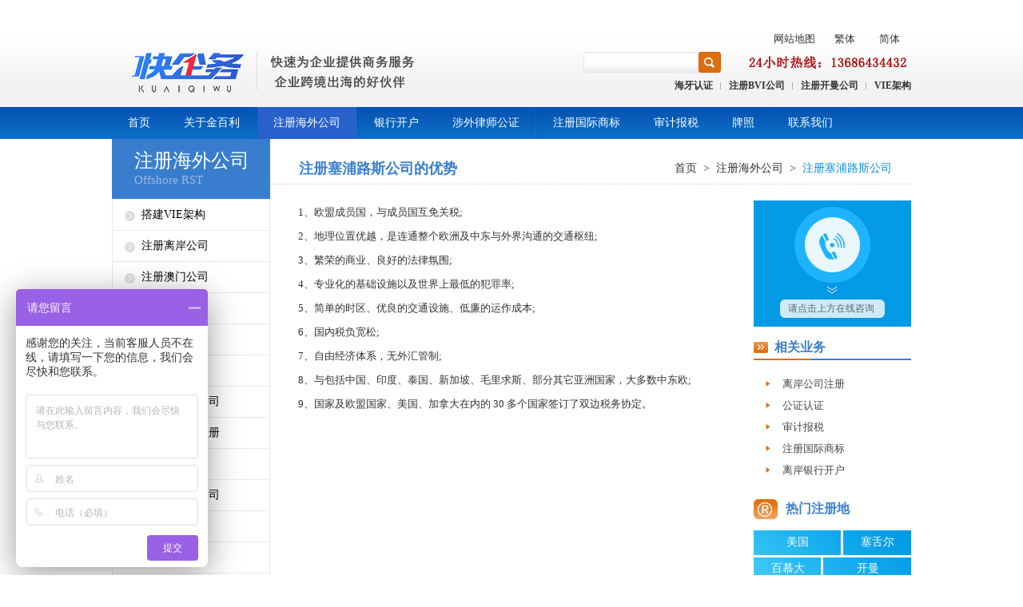

--- FILE ---
content_type: text/html; charset=utf-8
request_url: https://www.offshoreisle.com/artview-220-111.html
body_size: 5022
content:
<!DOCTYPE html PUBLIC "-//W3C//DTD XHTML 1.0 Transitional//EN" "http://www.w3.org/TR/xhtml1/DTD/xhtml1-transitional.dtd">
<html xmlns="http://www.w3.org/1999/xhtml">
<head>
    <meta http-equiv="Content-Type" content="text/html; charset=utf-8" />
    <title>注册塞浦路斯公司的优势_塞浦路斯公司的好处</title>
    <link rel="Shortcut Icon" href="/Uploads/image/20150907/20150907174201_49788.ico" />
    <meta content="注册塞浦路斯公司的优势,塞浦路斯公司的好处" name="keywords" />
    <meta content="塞浦路斯是欧盟成员国，与成员国间互免关税，地理位置优越，商业繁荣，是世界上犯罪率最低的国家。塞浦路斯公司运作成本低廉，无外汇管制，国内税务宽松，实行自由经济体系。" name="description" />
    <link href="/APP/Public/Home/css/common.css" rel="stylesheet" type="text/css" />
    <script src="/APP/Public/Home/js/jquery.min.js"></script>
    <script src="/APP/Public/Home/js/lzf.js"></script>

</head>
<body>
    ﻿<div id="header">
    <div class="w">
        <a href="/" class="logo" title="深圳金百利国际商务顾问有限公司"><img src="/Uploads/image/20250724/20250724095449_39874.png" alt="深圳金百利国际商务顾问有限公司"/></a>
        <div class="c1">
            <a href="/sitemap.html" title="网站地图" class="mp">网站地图</a>
            <a href="javascript:zh_tran('t');" title="繁体字展示" class="wmap" id="wmap_t">繁体</a>
            <a href="javascript:zh_tran('s');" title="简体字展示默认简体" class="wmap" id="wmap_s">简体</a>
        </div>
        <div class="c2">
            <div class="search">
                <input type="text" id="searword"/>
                <a href="javascript:;" title="资源快速查找搜索" id="searbtn"></a>
            </div>
            <img src="/APP/Public/Home/images/phone.png" alt="深圳金百利电话" title="随时为您服务"/>
        </div>
        <div class="c3">
            <ul>
                <li><a href="http://www.offshoreisle.com/artview-111-19.html" title="海牙认证">海牙认证</a></li><li><a href="http://www.offshoreisle.com/artview-72-26.html" title="注册BVI公司">注册BVI公司</a></li><li><a href="http://www.offshoreisle.com/artview-73-25.html" title="注册开曼公司">注册开曼公司</a></li><li><a href="http://www.offshoreisle.com/artview-973-153.html" title="VIE架构">VIE架构</a></li>            </ul>
        </div>
     </div>
</div>
<div id="nav">
    <div class="w">
        <ul>
            <li ><a href="/" title="首页">首页</a></li>
            <li ><a href="/category-c1.html" title="关于金百利">关于金百利</a></li><li class="cur"><a href="/category-c2.html" title="注册海外公司">注册海外公司</a></li><li ><a href="/category-c3.html" title="银行开户">银行开户</a></li><li ><a href="/category-c4.html" title="涉外律师公证">涉外律师公证</a></li><li ><a href="/category-c5.html" title="注册国际商标">注册国际商标</a></li><li ><a href="/category-c6.html" title="审计报税">审计报税</a></li><li ><a href="/category-c173.html" title="牌照">牌照</a></li><li ><a href="/category-c8.html" title="联系我们">联系我们</a></li>       </ul>
   </div>
</div>
        <div class="pubw">
        <div class="c14 fl">
            <div class="regla">
                <h2><a href="/category-c2.html">注册海外公司</a><i> Offshore RST</i></h2>
                <div>
                    <a href="/category-c153.html" >搭建VIE架构</a><a href="/category-c57.html" >注册离岸公司</a><a href="/category-c162.html" >注册澳门公司</a><a href="/category-c166.html" >境外投资备案</a><a href="/category-c167.html" >注册外资公司</a><a href="/category-c170.html" >注册法国公司</a><a href="/category-c172.html" >注册俄罗斯公司</a><a href="/category-c194.html" >新西兰公司注册</a><a href="/category-c12.html" >注册香港公司</a><a href="/category-c165.html" >注册阿联酋公司</a><a href="/category-c24.html" >注册英国公司</a><a href="/category-c26.html" >注册BVI公司</a><a href="/category-c25.html" >注册开曼公司</a><a href="/category-c28.html" >注册塞舌尔公司</a><a href="/category-c27.html" >注册美国公司</a><a href="/category-c145.html" >注册德国公司</a><a href="/category-c32.html" >注册伯利兹公司</a><a href="/category-c34.html" >注册新加坡公司</a><a href="/category-c29.html" >注册毛里求斯公司</a><a href="/category-c30.html" >注册迪拜公司</a><a href="/category-c111.html" class="current">注册塞浦路斯公司</a><a href="/category-c193.html" >注册沙特公司</a><a href="/category-c33.html" >注册马绍尔公司</a><a href="/category-c59.html" >注册马来西亚公司</a><a href="/category-c113.html" >注册荷兰公司</a><a href="/category-c35.html" >注册萨摩亚公司</a><a href="/category-c62.html" >注册日本公司</a><a href="/category-c56.html" >注册印尼公司</a><a href="/category-c112.html" >注册意大利公司</a><a href="/category-c124.html" >注册台湾公司</a><a href="/category-c63.html" >注册新西兰公司</a><a href="/category-c148.html" >注册西班牙公司</a><a href="/category-c37.html" >注册安拉圭公司</a><a href="/category-c69.html" >注册澳大利亚公司</a><a href="/category-c151.html" >注册土耳其公司</a>                </div>
            </div>
            <div class="regla regla2 mt20">
                <h2><a href="/category-c111.html">注册塞浦路斯公司</a></h2>
                <div>
                    <a href="/artview-186-111.html" title="塞浦路斯公司注册" >塞浦路斯公司注册</a><a href="/artview-187-111.html" title="塞浦路斯公司特点" >塞浦路斯公司特点</a><a href="/artview-220-111.html" title="注册塞浦路斯公司的优势" class="current">注册塞浦路斯公司的优势</a><a href="/artview-246-111.html" title="注册塞浦路斯公司的用途" >注册塞浦路斯公司的用途</a><a href="/artview-247-111.html" title="注册塞浦路斯公司的条件及所需文件" >注册塞浦路斯公司的条件及所需文件</a><a href="/artview-248-111.html" title="注册塞浦路斯公司后所得文件" >注册塞浦路斯公司后所得文件</a><a href="/artview-188-111.html" title="塞浦路斯税务概况" >塞浦路斯税务概况</a><a href="/artview-1818-111.html" title="塞浦路斯公司注册银行开户" >塞浦路斯公司注册银行开户</a><a href="/artview-1215-111.html" title="塞浦路斯公司注册多少钱" >塞浦路斯公司注册多少钱</a><a href="/artview-1200-111.html" title="为什么很多企业都在塞浦路斯注册公司" >为什么很多企业都在塞浦路斯注册公司</a><a href="/artview-607-111.html" title="在俄罗斯投资注册塞浦路斯公司的好处" >在俄罗斯投资注册塞浦路斯公司的好处</a>                </div>
            </div>
        </div>
        <div class="c15 fr">
            <div class="puba_tit">
                <span class="fr">
                    <a href="/">首页</a>><a href="/category-c2.html">注册海外公司</a>><a href="/category-c111.html">注册塞浦路斯公司</a>                </span>
                <h1>注册塞浦路斯公司的优势</h1>
            </div>
            <div class="c18 fl"><p>
	1、欧盟成员国，与成员国互免关税;
</p>
<p>
	2、地理位置优越，是连通整个欧洲及中东与外界沟通的交通枢纽;
</p>
<p>
	3、繁荣的商业、良好的法律氛围;
</p>
<p>
	4、专业化的基础设施以及世界上最低的犯罪率;
</p>
<p>
	5、简单的时区、优良的交通设施、低廉的运作成本;
</p>
<p>
	6、国内税负宽松;
</p>
<p>
	7、自由经济体系，无外汇管制;
</p>
<p>
	8、与包括中国、印度、泰国、新加坡、毛里求斯、部分其它亚洲国家，大多数中东欧;
</p>
<p>
	9、国家及欧盟国家、美国、加拿大在内的 30 多个国家签订了双边税务协定。
</p></div>
            <div class="c17 fr">
    <div class="m1"><a href="https://affim.baidu.com/unique_7019582/chat?siteId=10317096&userId=7019582&siteToken=570266f51c0077dbab8ca129dcb56c92&cp=&cr=zhitongche&cw=xinqudao" target="_blank" rel="nofollow"></a><input type="text" value="请点击上方在线咨询" class="mnts" /></div>
    <div class="m2">
        <h3>相关业务<i></i><em></em></h3>
        <ul style="margin-left: -12px;">
                            <li><a href="http://www.offshoreisle.com/category-c57.html">离岸公司注册</a><i></i></li><li><a href="http://www.offshoreisle.com/category-c15.html">公证认证</a><i></i></li><li><a href="http://www.offshoreisle.com/category-c17.html">审计报税</a><i></i></li><li><a href="http://www.offshoreisle.com/category-c16.html">注册国际商标</a><i></i></li><li><a href="http://www.offshoreisle.com/category-c83.html">离岸银行开户</a><i></i></li>        </ul>
    </div>
    <div class="m3">
        <h3>热门注册地<i></i></h3>
        <div>
            <a href="http://www.offshoreisle.com/artview-75-27.html" style="width:109px">美国</a><a href="http://www.offshoreisle.com/artview-74-28.html" style="width:85px">塞舌尔</a><a href="http://www.offshoreisle.com/artview-91-57.html" style="width:85px">百慕大</a><a href="http://www.offshoreisle.com/artview-73-25.html" style="width:109px">开曼</a><a href="http://www.offshoreisle.com/artview-72-26.html" style="width:109px">BVI</a><a href="http://www.offshoreisle.com/artview-508-57.html" style="width:85px">马耳他</a><a href="http://www.offshoreisle.com/artview-81-33.html" style="width:85px">马绍尔</a><a href="http://www.offshoreisle.com/artview-100-34.html" style="width:109px">新加坡</a><a href="http://www.offshoreisle.com/artview-503-57.html" style="width:109px; line-height:27px;">德国</a><a href="http://www.offshoreisle.com/artview-484-57.html" style="width:85px;line-height:27px;">法国</a><a href="http://www.offshoreisle.com/artview-66-24.html" style="width:85px;line-height:26px;">英国</a><a href="http://www.offshoreisle.com/artview-71-12.html" style="width:109px;line-height:26px;">香港</a>        </div>
    </div>
    <div class="m4">
            <a href="https://affim.baidu.com/unique_7019582/chat?siteId=10317096&userId=7019582&siteToken=570266f51c0077dbab8ca129dcb56c92&cp=&cr=zhitongche&cw=xinqudao" target="_blank"></a>
        </div>    <div class="m5">
        <a href="/message.html" target="_blank"></a>
    </div>
</div>
        </div>
    </div>
    ﻿<div id="footer">
   
    <div class="fnav">
        <div class="w">
            <ul>
                            </ul>

            <p>版权所有 © 2026 深圳金百利国际商务顾问有限公司&nbsp;&nbsp;公司地址：深圳市福田区福中三路1006号诺德中心36AF(总部)  &nbsp;TEL：13686434432&nbsp;&nbsp;许可证号：<a href="https://beian.miit.gov.cn/" rel="nofollow" target="_black">粤ICP备12035854号</a>&nbsp;</p>
            <div>
                <a href="javascript:;" title="中国互联网协会" rel="nofollow"></a>
                <a href="javascript:;" title="经营性网站备案信息" rel="nofollow"></a>
                <a href="javascript:;" title="网络110报警服务" rel="nofollow"></a>
                <a href="javascript:;" title="不良信息举报中心" rel="nofollow"></a>
            </div>
        </div>
    </div>
</div>
<div class="pub_bg"></div>
    <div id="search_com">
        <div class="pimg"><a href="javascript:;" title="关闭"></a></div>
        <h2>请您完善以下资料</h2>
        <form id="serform" name="serform">
            <dl>
                <dt>
                    <span>公司注册地</span>
                    <select name="comid" id="ser_mid">
                                           </select>
                   <input type="text" class="ipt" name="addr" id="ser_addr" style="display:none" />
                   <label id="ser_write"><input type="checkbox" name="is_write" value='1'/>&nbsp;输入</label>
                </dt>
                <dd>
                   <span>公司中文名</span>
                   <input type="text" name="company" id="ser_com" />
                </dd>
                <dd>
                   <span>公司英文名</span>
                   <input type="text" name="encompany" id="ser_encom" />
                </dd>
                <dd>
                   <span><i>*</i>姓名</span>
                   <input type="text" name="contact" id="ser_name" />
                </dd>
                <dd>
                   <span><i>*</i>电话</span>
                   <input type="text" name="tel" id="ser_tel" />
                </dd>
                <dd>
                   <span><i>*</i>验证码</span>
                   <img src="/Down/verify.html" onclick="this.src=this.src+'?'+Math.random();" style="float:right;height:30px;line-height:30px;margin-left:8px;">
                   <input type="text" name="verifies" id="ser_code" style="width:343px;" />
                </dd>
                <dd  class="submit">
                   <a href="javascript:;" id="serbtn"></a>
                </dd>
            </dl>
        </form>
    </div><style type="text/css">
	.wx{ position:fixed; left:0; bottom:18px; z-index:20000; width:100px;}
	.wx_show{ background-color:#FFF; width:90px; padding:4px; border:1px solid #dcdcdc; text-align:center;}
	.wx_shname{ color:#0b6cc5;}
	.wx_close{ width:19px; height:19px; cursor:pointer;}
</style>    
<script type="text/javascript">

        $(function(){
        $('.c3 li:last').addClass('las_li');
        $('.fnav .w ul li').attr('style', 'border:none;');
        $('.c15 .puba_tit .fr a:last').addClass('blue');
        $('#searbtn').click(function(){
            var Oword = $('#searword');
            if(Oword.val()=='' ){
                Oword.focus();alert('请填写搜索关键词!');return false;
            }
            window.location.href = '/search.html?search_keys='+Oword.val();
            return false;
        });
        $(document).keyup(function(event){
            if(event.keyCode ==13){
                $("#searbtn").trigger("click");
            }
        });
        $('#ser_write').click(function(){
            if ( $(this).find('input').is(":checked") ){
                $('.ipt').show().siblings('select').hide();
            }else{
                $('.ipt').hide().siblings('select').show();
            }
        }); 
        $('#serbtn').click(function(){
            if($('#ser_name').val()==''){
                alert('请填写姓名!');
                $('#ser_name').focus();
                return false;
            }
            if($('#ser_tel').val()==''){
                alert('请填写联系电话!');
                $('#ser_tel').focus();
                return false;
            }
            /*if(!$('#ser_tel').val().match(/^(\d{3,4}-)?\d{7,8}$|^1[3|4|5|7|8|9]\d{9}$/)){
                alert('请填写正确格式的联系电话!');
                $('#ser_tel').focus();
                return false;
            }*/
            if($('#ser_code').val()==''){
                alert('验证码不为空!');
                $('#ser_code').focus();
                return false;
            }
            if(!$('#ser_code').val().match(/^\d{4}$/)){
                alert('验证码格式不正确!');
                $('#ser_code').focus();
                return false;
            }
            var formdata = $("#serform").serialize();
            $.post("/Down/sermsg.html",formdata,function(json){
                if(json.status){
                    alert(json.info);
                    $("#serform").get(0).reset();
                    $('.pub_bg,.search_com').hide();
                }else{
                    alert(json.info);
                }
            });
            return false;
        })
    });
var PATH_JS = "/APP/Public/Home/images";
</script>
<script type="text/javascript" src="/APP/Public/Home/js/zh.js"></script>
<script type="text/javascript">
	$(function(){
		
		/*浮动qq*/
	
	$(window).scroll(function(){
		
		var float_top = $(this).scrollTop();
		$('.float_qq').stop().animate({"top":float_top+200+"px"})
		
		})
	
	$('.float_qq2').hover(function(){
		
		$(this).animate({"left":"-70px"},350)
		
		},function(){
			
			$(this).animate({"left":"0"},350)
			
			})	
	
	$('.float_qq3').hover(function(){
		
		$(this).animate({"left":"-116px"},350)
		
		},function(){
			
			$(this).animate({"left":"0"},350)
			
			})	
	
	$('.float_qq4').hover(function(){
		
		$(this).find('.float_shwx').show();
		
		},function(){
			
			$(this).find('.float_shwx').hide();
			
			})	
			
	$('.wx_close').click(function(){
		
		$('.wx').hide();
		
		})			
		
		})
</script>
<script>
var _hmt = _hmt || [];
(function() {
  var hm = document.createElement("script");
  hm.src = "https://hm.baidu.com/hm.js?570266f51c0077dbab8ca129dcb56c92";
  var s = document.getElementsByTagName("script")[0]; 
  s.parentNode.insertBefore(hm, s);
})();
</script>



</body>
</html>